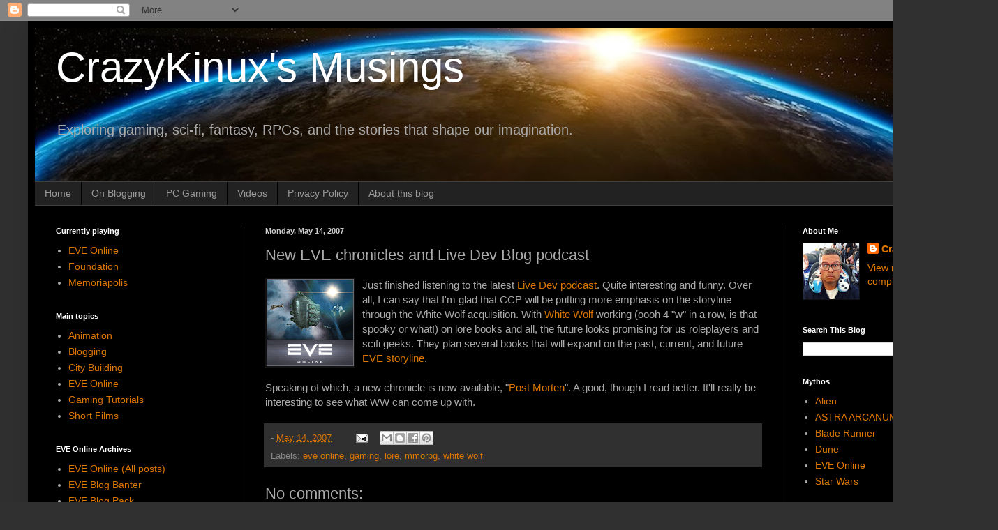

--- FILE ---
content_type: text/html; charset=UTF-8
request_url: https://www.crazykinux.ca/b/stats?style=WHITE_TRANSPARENT&timeRange=LAST_MONTH&token=APq4FmBlW5onjxVlnoQxXjb94xiaHqHlSG5-94hPn3AiQgJf_y5gQ_EhIQ4XVZpfokWsFk6PiMXs3p3dxSWTK0z0FiBZWX4a7g
body_size: 41
content:
{"total":107626,"sparklineOptions":{"backgroundColor":{"fillOpacity":0.1,"fill":"#ffffff"},"series":[{"areaOpacity":0.3,"color":"#fff"}]},"sparklineData":[[0,15],[1,7],[2,13],[3,35],[4,50],[5,100],[6,37],[7,37],[8,39],[9,53],[10,48],[11,54],[12,44],[13,31],[14,31],[15,86],[16,67],[17,81],[18,38],[19,20],[20,18],[21,16],[22,34],[23,8],[24,12],[25,9],[26,7],[27,7],[28,9],[29,1]],"nextTickMs":65454}

--- FILE ---
content_type: text/html; charset=utf-8
request_url: https://www.google.com/recaptcha/api2/aframe
body_size: 268
content:
<!DOCTYPE HTML><html><head><meta http-equiv="content-type" content="text/html; charset=UTF-8"></head><body><script nonce="6TBoaqReXkrj52nWmWAn7A">/** Anti-fraud and anti-abuse applications only. See google.com/recaptcha */ try{var clients={'sodar':'https://pagead2.googlesyndication.com/pagead/sodar?'};window.addEventListener("message",function(a){try{if(a.source===window.parent){var b=JSON.parse(a.data);var c=clients[b['id']];if(c){var d=document.createElement('img');d.src=c+b['params']+'&rc='+(localStorage.getItem("rc::a")?sessionStorage.getItem("rc::b"):"");window.document.body.appendChild(d);sessionStorage.setItem("rc::e",parseInt(sessionStorage.getItem("rc::e")||0)+1);localStorage.setItem("rc::h",'1767234099231');}}}catch(b){}});window.parent.postMessage("_grecaptcha_ready", "*");}catch(b){}</script></body></html>